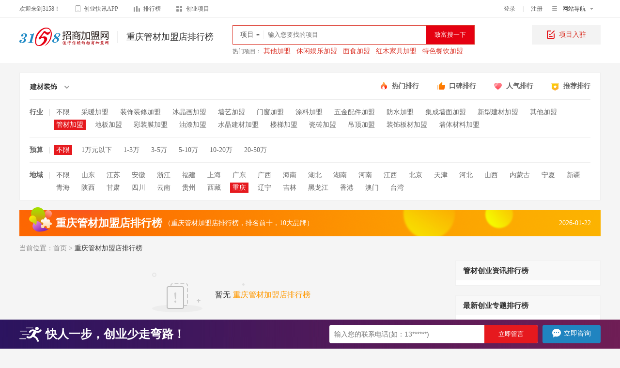

--- FILE ---
content_type: text/html; charset=utf-8
request_url: https://www.3158.cn/top/chongqing-guancai/
body_size: 10858
content:
<!DOCTYPE html>
<html lang="en">

<head>
    <title>重庆管材加盟店排行榜-排名前十-10大品牌-3158招商加盟网</title>
    <meta charset="UTF-8">
    <meta content="重庆管材加盟店排行榜，排名前十，10大品牌" name="keywords" />
    <meta content="找重庆管材加盟店排行榜，重庆管材10大品牌就在3158招商加盟网，这里有实时重庆管材加盟店排行榜、10大品牌、排名前十等榜单信息！了解实时的重庆管材排行榜信息，就上3158排行榜网站！" name="description" />
    <meta name="viewport" content="width=device-width, initial-scale=1.0">
    <meta http-equiv="X-UA-Compatible" content="ie=edge">
    <link rel="stylesheet" href="/top/web/static/css/base.css"/>
    <link rel="stylesheet" href="/top/web/static/css/index.css">
    <link rel="stylesheet" href="/top/web/static/css/list.css">
    <link rel="canonical" href="https://m.3158.cn/top/chongqing-guancai/">
    <script src="//msite.baidu.com/sdk/c.js?appid=1564528647747477"></script>
    <script src="https://www.3158.cn/static/js/uaredirect.js"></script>
    <script>uaredirect("https://m.3158.cn/top/chongqing-guancai/");</script>
</head>
<body style="background:#f5f5f5;">
<script>var c_Host = "3158.cn", c_Webid = "13", c_Page = "S_pctop", c_Itemid = 0, im_company_id = 'true', auto_pop_talk = true;</script>
<!-- 滚动悬浮 -->
<div class="filter-fix">
    <div class="warp">
                <div class="filter-selectBox fn-left">
    <div class="filter-sel fn-left">
        <p class="sel-txt">建材装饰<i class="arr"></i></p>
        <ul class="select-ul">
                            <li><a class="" href="//www.3158.cn/top/chongqing-canyin/">餐饮美食</a></li>
                                    <li><a class="" href="//www.3158.cn/top/chongqing-fuzhuang/">服装鞋包</a></li>
                                    <li><a class="" href="//www.3158.cn/top/chongqing-shenghuofuwu/">生活服务</a></li>
                                    <li><a class="" href="//www.3158.cn/top/chongqing-jiushuiyinliao/">酒水饮料</a></li>
                                    <li><a class="" href="//www.3158.cn/top/chongqing-meirongbaojian/">美容保养</a></li>
                                    <li><a class="" href="//www.3158.cn/top/chongqing-jiaoyuwangluo/">教育网络</a></li>
                                    <li><a class="on" href="//www.3158.cn/top/chongqing-jiancaizhuangshi/">建材装饰</a></li>
                                    <li><a class="" href="//www.3158.cn/top/chongqing-qichefuwu/">汽车服务</a></li>
                                    <li><a class="" href="//www.3158.cn/top/chongqing-huanbaojixie/">环保机械</a></li>
                                    <li><a class="" href="//www.3158.cn/top/chongqing-muyingyongpin/">母婴用品</a></li>
                                    <li><a class="" href="//www.3158.cn/top/chongqing-jiaju/">家居用品</a></li>
                                    <li><a class="" href="//www.3158.cn/top/chongqing-lipinshipin/">礼品饰品</a></li>
                        </ul>
    </div>
    <div class="filter-sel fn-left">
        <p class="sel-txt">管材加盟<i class="arr"></i></p>
        <ul class="select-ul">
                    <li><a class="" href="//www.3158.cn/top/chongqing/">不限</a></li>
                                    <li><a class="" href="//www.3158.cn/top/chongqing-cainuan/">采暖加盟</a></li>
                                    <li><a class="" href="//www.3158.cn/top/chongqing-zhuangshizhuangxiu/">装饰装修加盟</a></li>
                                    <li><a class="" href="//www.3158.cn/top/chongqing-naizhipin/">冰晶画加盟</a></li>
                                    <li><a class="" href="//www.3158.cn/top/chongqing-qiangyi/">墙艺加盟</a></li>
                                    <li><a class="" href="//www.3158.cn/top/chongqing-menchuang/">门窗加盟</a></li>
                                    <li><a class="" href="//www.3158.cn/top/chongqing-zhongcaoyao/">涂料加盟</a></li>
                                    <li><a class="" href="//www.3158.cn/top/chongqing-wujinpeijian/">五金配件加盟</a></li>
                                    <li><a class="" href="//www.3158.cn/top/chongqing-fangshui/">防水加盟</a></li>
                                    <li><a class="" href="//www.3158.cn/top/chongqing-jichengqiangmian/">集成墙面加盟</a></li>
                                    <li><a class="" href="//www.3158.cn/top/chongqing-xinxingjiancai/">新型建材加盟</a></li>
                                    <li><a class="" href="//www.3158.cn/top/chongqing-qitajiancai/">其他加盟</a></li>
                                    <li><a class="on" href="//www.3158.cn/top/chongqing-guancai/">管材加盟</a></li>
                                    <li><a class="" href="//www.3158.cn/top/chongqing-diban/">地板加盟</a></li>
                                    <li><a class="" href="//www.3158.cn/top/chongqing-jianzhutiemo/">彩装膜加盟</a></li>
                                    <li><a class="" href="//www.3158.cn/top/chongqing-youqi/">油漆加盟</a></li>
                                    <li><a class="" href="//www.3158.cn/top/chongqing-shuijingjiancai/">水晶建材加盟</a></li>
                                    <li><a class="" href="//www.3158.cn/top/chongqing-louti/">楼梯加盟</a></li>
                                    <li><a class="" href="//www.3158.cn/top/chongqing-cizhuan/">瓷砖加盟</a></li>
                                    <li><a class="" href="//www.3158.cn/top/chongqing-diaodin/">吊顶加盟</a></li>
                                    <li><a class="" href="//www.3158.cn/top/chongqing-zhuangshibancai/">装饰板材加盟</a></li>
                                    <li><a class="" href="//www.3158.cn/top/chongqing-qiangticailiao/">墙体材料加盟</a></li>
                        </ul>
    </div>

    <div class="ys-sel fn-left">
        <span class="label">预算：</span>
        <div class="filter-sel fn-left">
            <p class="sel-txt">不限<i class="arr"></i></p>
            <ul class="select-ul">
                            <li><a class="on" href="//www.3158.cn/top/chongqing-guancai/">不限</a></li>
                                                    <li><a class="" href="//www.3158.cn/top/chongqing-guancai-1/">1万元以下</a></li>
                                                    <li><a class="" href="//www.3158.cn/top/chongqing-guancai-13/">1-3万</a></li>
                                                    <li><a class="" href="//www.3158.cn/top/chongqing-guancai-35/">3-5万</a></li>
                                                    <li><a class="" href="//www.3158.cn/top/chongqing-guancai-510/">5-10万</a></li>
                                                    <li><a class="" href="//www.3158.cn/top/chongqing-guancai-1020/">10-20万</a></li>
                                                    <li><a class="" href="//www.3158.cn/top/chongqing-guancai-2050/">20-50万</a></li>
                                    </ul>
        </div>
    </div>
    <div class="area-sel fn-left">
        <span class="label">地域：</span>
        <div class="filter-sel fn-left">
            <p class="sel-txt">重庆<i class="arr"></i></p>
            <ul class="select-ul">
                            <li><a class="" href="//www.3158.cn/top/guancai/">不限</a></li>
                                                    <li><a class="" href="//www.3158.cn/top/shandong-guancai/">山东</a></li>
                                                    <li><a class="" href="//www.3158.cn/top/jiangsu-guancai/">江苏</a></li>
                                                    <li><a class="" href="//www.3158.cn/top/anhui-guancai/">安徽</a></li>
                                                    <li><a class="" href="//www.3158.cn/top/zhejiang-guancai/">浙江</a></li>
                                                    <li><a class="" href="//www.3158.cn/top/fujian-guancai/">福建</a></li>
                                                    <li><a class="" href="//www.3158.cn/top/shanghai-guancai/">上海</a></li>
                                                    <li><a class="" href="//www.3158.cn/top/guangdong-guancai/">广东</a></li>
                                                    <li><a class="" href="//www.3158.cn/top/guangxi-guancai/">广西</a></li>
                                                    <li><a class="" href="//www.3158.cn/top/hainan-guancai/">海南</a></li>
                                                    <li><a class="" href="//www.3158.cn/top/hubei-guancai/">湖北</a></li>
                                                    <li><a class="" href="//www.3158.cn/top/hunan-guancai/">湖南</a></li>
                                                    <li><a class="" href="//www.3158.cn/top/henan-guancai/">河南</a></li>
                                                    <li><a class="" href="//www.3158.cn/top/jiangxi-guancai/">江西</a></li>
                                                    <li><a class="" href="//www.3158.cn/top/beijing-guancai/">北京</a></li>
                                                    <li><a class="" href="//www.3158.cn/top/tianjin-guancai/">天津</a></li>
                                                    <li><a class="" href="//www.3158.cn/top/hebei-guancai/">河北</a></li>
                                                    <li><a class="" href="//www.3158.cn/top/shanxi-guancai/">山西</a></li>
                                                    <li><a class="" href="//www.3158.cn/top/neimenggu-guancai/">内蒙古</a></li>
                                                    <li><a class="" href="//www.3158.cn/top/ningxia-guancai/">宁夏</a></li>
                                                    <li><a class="" href="//www.3158.cn/top/xinjiang-guancai/">新疆</a></li>
                                                    <li><a class="" href="//www.3158.cn/top/qinghai-guancai/">青海</a></li>
                                                    <li><a class="" href="//www.3158.cn/top/shanxi1-guancai/">陕西</a></li>
                                                    <li><a class="" href="//www.3158.cn/top/gansu-guancai/">甘肃</a></li>
                                                    <li><a class="" href="//www.3158.cn/top/sichuan-guancai/">四川</a></li>
                                                    <li><a class="" href="//www.3158.cn/top/yunnan-guancai/">云南</a></li>
                                                    <li><a class="" href="//www.3158.cn/top/guizhou-guancai/">贵州</a></li>
                                                    <li><a class="" href="//www.3158.cn/top/xizang-guancai/">西藏</a></li>
                                                    <li><a class="on" href="//www.3158.cn/top/chongqing-guancai/">重庆</a></li>
                                                    <li><a class="" href="//www.3158.cn/top/liaoning-guancai/">辽宁</a></li>
                                                    <li><a class="" href="//www.3158.cn/top/jilin-guancai/">吉林</a></li>
                                                    <li><a class="" href="//www.3158.cn/top/heilongjiang-guancai/">黑龙江</a></li>
                                                    <li><a class="" href="//www.3158.cn/top/xianggang-guancai/">香港</a></li>
                                                    <li><a class="" href="//www.3158.cn/top/aomen-guancai/">澳门</a></li>
                                                    <li><a class="" href="//www.3158.cn/top/taiwan-guancai/">台湾</a></li>
                                    </ul>
        </div>
    </div>
</div>                <div class="other-entrance fn-right">
            <a class="icon4" href="//www.3158.cn/top/remen/" target="_blank">热门排行</a>
            <a class="icon1" href="//www.3158.cn/top/koubei/" target="_blank">口碑排行</a>
            <a class="icon2" href="//www.3158.cn/top/renqi/" target="_blank">人气排行</a>
            <a class="icon3" href="//www.3158.cn/top/tuijian/" target="_blank">推荐排行</a>
        </div>
    </div>
</div>

<script>var c_Host = "3158.cn",c_Webid = "1",c_Page = "S_top";</script>
<div class="topbar">
    <div class="warp clearfix">
        <div class="topbar-l">
            <span class="wel">欢迎来到3158！</span>
            <a href="https://mobile.3158.cn/chuangyebao/" target="_blank" data-tag="topbar-cyb"
               class="cyb"><i></i>创业快讯APP</a>
            <a href="https://www.3158.cn/top.html" target="_blank" class="level"><i></i>排行榜</a>
            <a href="https://www.3158.cn/xiangmu/" target="_blank" class="find-pro"><i></i>创业项目</a>
        </div>
        <div class="topbar-r">
            <a href="https://home.3158.cn/login/index?source=https://www.3158.cn/xiangmu/" target="_blank" class="dl"
               id="user_home_login">登录</a>
            <span class="line login_sign_line">|</span>
            <a href="https://id.3158.cn/v1/signup/?return_url=https://www.3158.cn/xiangmu/" target="_blank" class="zc"
               id="user_home_sign">注册</a>
            <div class="topbar-guide logged user_info_box_top" style="display: none;">
                <dl class="guide-nav">
                    <dt class="guid_name"><span class="user-name user_name_top">明天去哪儿</span><em class="arrow"></em></dt>
                    <dd class="guid_name_panel guid_name_user">
                        <a href="https://home.3158.cn/member" target="_blank" title="会员中心">会员中心</a>
                        <a href="//home.3158.cn/login/loginout" title="退出登录">退出登录</a>
                    </dd>
                </dl>
            </div>
            <div class="topbar-guide">
                <dl class="guide-nav">
                    <dt class="guid_name"><em class="icon1"></em> 网站导航 <em class="arrow"></em></dt>
                    <dd class="guid_name_panel">
                        <div class="guide guide-left">
                            <div class="clearfix">
                                <dl class="fl">
                                    <dt class="t-purple">客户端下载</dt>
                                    <dd><a target="_blank" data-tag="topbar-cyb" href="//mobile.3158.cn/chuangyebao/"
                                           title="创业快讯">创业快讯</a></dd>
                                </dl>
                                <dl class="fl">
                                    <dt class="t-tea">创业资讯</dt>
                                    <dd><a target="_blank" href="//zixun.3158.cn/" title="创业资讯">创业资讯</a></dd>
                                    <dd><a target="_blank" href="//www.3158.cn/news/" title="致富资讯">致富资讯</a></dd>
                                </dl>
                            </div>
                            <dl>
                                <dt class="t-pink">创业交流</dt>
                                <dd><a target="_blank" href="//wenda.3158.cn/" title="创业问答">创业问答</a></dd>
                                <dd><a target="_blank" href="//wenda.3158.cn/zixun/" title="创业学院">创业学院</a></dd>
                                <dd><a target="_blank" href="//wenda.3158.cn/circle/list-tid-21.html"
                                       title="创业圈">创业圈</a></dd>
                                <dd><a target="_blank" href="//wenda.3158.cn/expert/" title="创业邦">创业邦</a></dd>
                            </dl>
                            <dl>
                                <dt class="t-mud">行业频道</dt>
                                <dd><a target="_blank" href="//canyin.3158.cn/" title="餐饮">餐饮</a></dd>
                                <dd><a target="_blank" href="//fuzhuang.3158.cn/" title="服装">服装</a></dd>
                                <dd><a target="_blank" href="//jiaju.3158.cn/" title="家居">家居</a></dd>
                                <dd><a target="_blank" href="//shipin.3158.cn/" title="饰品">饰品</a></dd>
                                <dd><a target="_blank" href="//baby.3158.cn/" title="母婴">母婴</a></dd>
                                <dd><a target="_blank" href="//meirong.3158.cn/" title="美容">美容</a></dd>
                                <dd><a target="_blank" href="//jiaoyu.3158.cn/" title="教育">教育</a></dd>
                                <dd><a target="_blank" href="//mingjiu.3158.cn/" title="名酒">名酒</a></dd>
                                <dd><a target="_blank" href="//jiafang.3158.cn/" title="家纺">家纺</a></dd>
                                <dd><a target="_blank" href="//hongmu.3158.cn/" title="红木">红木</a></dd>
                                <dd><a target="_blank" href="//qiche.3158.cn/" title="汽车">汽车</a></dd>
                                <dd><a target="_blank" href="//huanbao.3158.cn/" title="环保">环保</a></dd>
                                <dd><a target="_blank" href="//chaye.3158.cn/" title="茶叶">茶叶</a></dd>
                            </dl>
                        </div>
                        <div class="guide guide-mid">
                            <dl>
                                <dt class="t-blue">更多精彩</dt>
                                <dd><a target="_blank" href="//qiye.3158.cn/" title="企业招商">企业招商</a></dd>
                                <dd><a target="_blank" href="//xiangmu.3158.cn/" title="品牌专区">品牌专区</a></dd>
                                <dd><a target="_blank" href="//sjt.3158.cn/" title="畅谈通推广">畅谈通推广</a></dd>
                                <dd><a target="_blank" href="//dm.3158.cn/" title="财富杂志">财富杂志</a></dd>
                                <dd><a target="_blank" href="//shop.3158.com/" title="3158商城">3158商城</a></dd>
                                <dd><a target="_blank" href="//help.3158.cn/" title="帮助中心">帮助中心</a></dd>
                                <dd><a target="_blank" href="//www.3158.cn/sitemap/" title="网站地图">网站地图</a></dd>
                                <dd><a target="_blank" href="//www.3158.cn/top.html" title="项目排行榜">项目排行榜</a></dd>
                            </dl>
                            <dl>
                                <dt class="t-green">地方分站</dt>
                                <dd><a target="_blank" href="//guangzhou.3158.cn/" title="广州">广州</a></dd>
                                <dd><a target="_blank" href="//hunan.3158.cn/" title="湖南">湖南</a></dd>
                                <dd><a target="_blank" href="//anhui.3158.cn/" title="安徽">安徽</a></dd>
                                <dd><a target="_blank" href="//sd.3158.cn/" title="山东">山东</a></dd>
                                <dd><a target="_blank" href="//sichuan.3158.cn/" title="四川">四川</a></dd>
                                <dd><a target="_blank" href="//cq.3158.cn/" title="重庆">重庆</a></dd>
                                <dd><a target="_blank" href="//jiangsu.3158.cn/" title="江苏">江苏</a></dd>
                                <dd><a target="_blank" href="//henan.3158.cn/" title="河南">河南</a></dd>
                                <dd><a target="_blank" href="//hubei.3158.cn/" title="湖北">湖北</a></dd>
                                <dd><a target="_blank" href="//beijing.3158.cn/" title="北京">北京</a></dd>
                                <dd><a target="_blank" href="//shanghai.3158.cn/" title="上海">上海</a></dd>
                                <dd><a target="_blank" href="//zhejiang.3158.cn/" title="浙江">浙江</a></dd>
                                <dd><a target="_blank" href="//fujian.3158.cn/" title="福建">福建</a></dd>
                                <dd><a target="_blank" href="//liaoning.3158.cn/" title="辽宁">辽宁</a></dd>
                                <dd><a target="_blank" href="//hebei.3158.cn/" title="河北">河北</a></dd>
                                <dd><a target="_blank" href="//tianjin.3158.cn/" title="天津">天津</a></dd>
                                <dd><a target="_blank" href="//jin.3158.cn/" title="山西">山西</a></dd>
                                <dd><a target="_blank" href="//jiangxi.3158.cn/" title="江西">江西</a></dd>
                                <dd><a target="_blank" href="//shanxi.3158.cn/" title="陕西">陕西</a></dd>
                                <dd><a target="_blank" href="//yunnan.3158.cn/" title="云南">云南</a></dd>
                                <dd><a target="_blank" href="//hlj.3158.cn/" title="黑龙江">黑龙江</a></dd>
                                <dd><a target="_blank" href="//guizhou.3158.cn/" title="贵州">贵州</a></dd>
                            </dl>
                        </div>
                    </dd>
                </dl>
            </div>
        </div>
    </div>
</div>
<!--顶部搜素框-->
<div class="header-box">
    <div class="warp clearfix">
        <div class="logo">
                                        <h1><a href="https://www.3158.cn"><img src="/top/web/static/img/logo.png"></a><span>重庆管材加盟店排行榜</span></h1>
                                    </div>
        <!--s-search-box-->
        <div class="top-bar-search">
            <!--search-->
            <div class="search searchbox">
                <div class="search-select index-search">
                    <div class="search-trigger">
                        <span>项目</span>
                        <dl style="display: none;">
                            <dd s-type="project" class="">项目</dd>
                            <dd s-type="article" class="searchOn">资讯</dd>
                            <dd s-type="question">问答</dd>
                            <dd s-type="zhanhui">展会</dd>
                            <dd s-type="company">公司</dd>
                        </dl>
                    </div>
                </div>
                <form action="https://s.3158.cn/main/project.html" method="get" target="_blank">
                    <input type="text" name="kw" id="kw" class="search-On" placeholder="输入您要找的项目" autocomplete="off" def="输入您要找的项目">
                    <input type="submit" value="致富搜一下" class="btn-search">
                </form>
                    <div class="con-tab-menu" id="tab-menu" style="display:none;">
        <nav id="nav" class="tab-menu-nav">
            <a class="on">人气关键词</a>
            <a>推荐关键词</a>
            <a>近期关键词</a>
        </nav>
        <div id="contentBox" class="con-contentBox">
            <div class="box active">
                <ol>
                    <li><span class="color">1</span><span class="thisHotword" hotwordId="7">特色餐饮</span><span class="number">1530787<span class="num-color">次</span></span></li><li><span class="color">2</span><span class="thisHotword" hotwordId="2">鸡排</span><span class="number">1518677<span class="num-color">次</span></span></li><li><span class="color">3</span><span class="thisHotword" hotwordId="11">干洗</span><span class="number">1013688<span class="num-color">次</span></span></li><li><span>4</span><span class="thisHotword" hotwordId="4">牛排杯</span><span class="number">1002250<span class="num-color">次</span></span></li><li><span>5</span><span class="thisHotword" hotwordId="8">便利店</span><span class="number">733236<span class="num-color">次</span></span></li><li><span>6</span><span class="thisHotword" hotwordId="3">少儿教育</span><span class="number">696499<span class="num-color">次</span></span></li><li><span>7</span><span class="thisHotword" hotwordId="1">麻辣烫</span><span class="number">653341<span class="num-color">次</span></span></li><li><span>8</span><span class="thisHotword" hotwordId="10">熟食</span><span class="number">535021<span class="num-color">次</span></span></li><li><span>9</span><span class="thisHotword" hotwordId="9">化妆品</span><span class="number">512308<span class="num-color">次</span></span></li><li><span>10</span><span class="thisHotword" hotwordId="6">学习辅导</span><span class="number">417509<span class="num-color">次</span></span></li>
                </ol>
            </div>
            <div class="box">
                <ol>
                    <li><span class="color">1</span><span class="thisHotword" hotwordId=0>掌门人</span></li><li><span class="color">2</span><span class="thisHotword" hotwordId=0>洁希亚国际洗衣</span></li><li><span class="color">3</span><span class="thisHotword" hotwordId=0>依贝情智能小保姆</span></li><li><span>4</span><span class="thisHotword" hotwordId=0>皇家品鉴冰煮火锅</span></li><li><span>5</span><span class="thisHotword" hotwordId=0>娇橱女装</span></li><li><span>6</span><span class="thisHotword" hotwordId=0>由马探案</span></li><li><span>7</span><span class="thisHotword" hotwordId=0>鸣仁装饰汇</span></li><li><span>8</span><span class="thisHotword" hotwordId=0>牛职工作网</span></li><li><span>9</span><span class="thisHotword" hotwordId=0>瞳话日记</span></li><li><span>10</span><span class="thisHotword" hotwordId=0>芭乐兔童装</span></li>
                </ol>
            </div>
            <div class="box">
                <ol class="userSearchWord">
                    <!--<li><span class="color">1</span>火锅</li>-->
                </ol>
            </div>
        </div>
        <div class="close"><a href="javascript:;" class="closeHotBox">关闭</a></div>
    </div>            </div>
            <!--search-hot-->
            <div class="search-hot">
                <span>热门项目：</span>
                <a target="_blank" title="其他加盟" href="http://s.3158.cn/main/project.html?kw=其他">其他加盟</a><a target="_blank" title="休闲娱乐加盟" href="http://s.3158.cn/main/project.html?kw=休闲娱乐">休闲娱乐加盟</a><a target="_blank" title="面食加盟" href="http://s.3158.cn/main/project.html?kw=面食">面食加盟</a><a target="_blank" title="红木家具加盟" href="http://s.3158.cn/main/project.html?kw=红木家具">红木家具加盟</a><a target="_blank" title="特色餐饮加盟" href="http://s.3158.cn/main/project.html?kw=特色餐饮">特色餐饮加盟</a>            </div>
        </div>
        <!--e-search-box-->
        <!--s-项目入驻-->
        <div class="pro-in">
            <a href="https://about.3158.cn/rzxmk/" target="_blank"><i></i>项目入驻</a>
        </div>
        <!--e-项目入驻-->
    </div>
</div>
<div class="warp">
    <!-- 筛选 -->
        <div class="filter-wrap mt20">
    <div class="filter-tit">
        <div class="filter-sel fn-left">
            <p class="sel-txt">建材装饰<i class="arr"></i></p>
            <ul class="select-ul">
                                    <li><a class="" href="//www.3158.cn/top/chongqing-canyin/">餐饮美食</a></li>
                                                <li><a class="" href="//www.3158.cn/top/chongqing-fuzhuang/">服装鞋包</a></li>
                                                <li><a class="" href="//www.3158.cn/top/chongqing-shenghuofuwu/">生活服务</a></li>
                                                <li><a class="" href="//www.3158.cn/top/chongqing-jiushuiyinliao/">酒水饮料</a></li>
                                                <li><a class="" href="//www.3158.cn/top/chongqing-meirongbaojian/">美容保养</a></li>
                                                <li><a class="" href="//www.3158.cn/top/chongqing-jiaoyuwangluo/">教育网络</a></li>
                                                <li><a class="on" href="//www.3158.cn/top/chongqing-jiancaizhuangshi/">建材装饰</a></li>
                                                <li><a class="" href="//www.3158.cn/top/chongqing-qichefuwu/">汽车服务</a></li>
                                                <li><a class="" href="//www.3158.cn/top/chongqing-huanbaojixie/">环保机械</a></li>
                                                <li><a class="" href="//www.3158.cn/top/chongqing-muyingyongpin/">母婴用品</a></li>
                                                <li><a class="" href="//www.3158.cn/top/chongqing-jiaju/">家居用品</a></li>
                                                <li><a class="" href="//www.3158.cn/top/chongqing-lipinshipin/">礼品饰品</a></li>
                                    </ul>
        </div>
        <div class="other-entrance fn-right">
            <a class="icon4" href="//www.3158.cn/top/remen/" target="_blank">热门排行</a>
            <a class="icon1" href="//www.3158.cn/top/koubei/" target="_blank">口碑排行</a>
            <a class="icon2" href="//www.3158.cn/top/renqi/" target="_blank">人气排行</a>
            <a class="icon3" href="//www.3158.cn/top/tuijian/" target="_blank">推荐排行</a>
        </div>
    </div>
    <div class="filter-item">
        <dl>
            <dt>行业</dt>
            <dd>
                        <a class="" href="//www.3158.cn/top/chongqing/">不限</a>
                                                <a class="" href="//www.3158.cn/top/chongqing-cainuan/">采暖加盟</a>
                                                <a class="" href="//www.3158.cn/top/chongqing-zhuangshizhuangxiu/">装饰装修加盟</a>
                                                <a class="" href="//www.3158.cn/top/chongqing-naizhipin/">冰晶画加盟</a>
                                                <a class="" href="//www.3158.cn/top/chongqing-qiangyi/">墙艺加盟</a>
                                                <a class="" href="//www.3158.cn/top/chongqing-menchuang/">门窗加盟</a>
                                                <a class="" href="//www.3158.cn/top/chongqing-zhongcaoyao/">涂料加盟</a>
                                                <a class="" href="//www.3158.cn/top/chongqing-wujinpeijian/">五金配件加盟</a>
                                                <a class="" href="//www.3158.cn/top/chongqing-fangshui/">防水加盟</a>
                                                <a class="" href="//www.3158.cn/top/chongqing-jichengqiangmian/">集成墙面加盟</a>
                                                <a class="" href="//www.3158.cn/top/chongqing-xinxingjiancai/">新型建材加盟</a>
                                                <a class="" href="//www.3158.cn/top/chongqing-qitajiancai/">其他加盟</a>
                                                <a class="on" href="//www.3158.cn/top/chongqing-guancai/">管材加盟</a>
                                                <a class="" href="//www.3158.cn/top/chongqing-diban/">地板加盟</a>
                                                <a class="" href="//www.3158.cn/top/chongqing-jianzhutiemo/">彩装膜加盟</a>
                                                <a class="" href="//www.3158.cn/top/chongqing-youqi/">油漆加盟</a>
                                                <a class="" href="//www.3158.cn/top/chongqing-shuijingjiancai/">水晶建材加盟</a>
                                                <a class="" href="//www.3158.cn/top/chongqing-louti/">楼梯加盟</a>
                                                <a class="" href="//www.3158.cn/top/chongqing-cizhuan/">瓷砖加盟</a>
                                                <a class="" href="//www.3158.cn/top/chongqing-diaodin/">吊顶加盟</a>
                                                <a class="" href="//www.3158.cn/top/chongqing-zhuangshibancai/">装饰板材加盟</a>
                                                <a class="" href="//www.3158.cn/top/chongqing-qiangticailiao/">墙体材料加盟</a>
                                    </dd>
        </dl>
        <dl>
            <dt>预算</dt>
            <dd>
                        <a class="on" href="//www.3158.cn/top/chongqing-guancai/">不限</a>
                                                <a class="" href="//www.3158.cn/top/chongqing-guancai-1/">1万元以下</a>
                                                <a class="" href="//www.3158.cn/top/chongqing-guancai-13/">1-3万</a>
                                                <a class="" href="//www.3158.cn/top/chongqing-guancai-35/">3-5万</a>
                                                <a class="" href="//www.3158.cn/top/chongqing-guancai-510/">5-10万</a>
                                                <a class="" href="//www.3158.cn/top/chongqing-guancai-1020/">10-20万</a>
                                                <a class="" href="//www.3158.cn/top/chongqing-guancai-2050/">20-50万</a>
                                    </dd>
        </dl>
        <dl>
            <dt>地域</dt>
            <dd>
                        <a class="" href="//www.3158.cn/top/guancai/">不限</a>
                                                <a class="" href="//www.3158.cn/top/shandong-guancai/">山东</a>
                                                <a class="" href="//www.3158.cn/top/jiangsu-guancai/">江苏</a>
                                                <a class="" href="//www.3158.cn/top/anhui-guancai/">安徽</a>
                                                <a class="" href="//www.3158.cn/top/zhejiang-guancai/">浙江</a>
                                                <a class="" href="//www.3158.cn/top/fujian-guancai/">福建</a>
                                                <a class="" href="//www.3158.cn/top/shanghai-guancai/">上海</a>
                                                <a class="" href="//www.3158.cn/top/guangdong-guancai/">广东</a>
                                                <a class="" href="//www.3158.cn/top/guangxi-guancai/">广西</a>
                                                <a class="" href="//www.3158.cn/top/hainan-guancai/">海南</a>
                                                <a class="" href="//www.3158.cn/top/hubei-guancai/">湖北</a>
                                                <a class="" href="//www.3158.cn/top/hunan-guancai/">湖南</a>
                                                <a class="" href="//www.3158.cn/top/henan-guancai/">河南</a>
                                                <a class="" href="//www.3158.cn/top/jiangxi-guancai/">江西</a>
                                                <a class="" href="//www.3158.cn/top/beijing-guancai/">北京</a>
                                                <a class="" href="//www.3158.cn/top/tianjin-guancai/">天津</a>
                                                <a class="" href="//www.3158.cn/top/hebei-guancai/">河北</a>
                                                <a class="" href="//www.3158.cn/top/shanxi-guancai/">山西</a>
                                                <a class="" href="//www.3158.cn/top/neimenggu-guancai/">内蒙古</a>
                                                <a class="" href="//www.3158.cn/top/ningxia-guancai/">宁夏</a>
                                                <a class="" href="//www.3158.cn/top/xinjiang-guancai/">新疆</a>
                                                <a class="" href="//www.3158.cn/top/qinghai-guancai/">青海</a>
                                                <a class="" href="//www.3158.cn/top/shanxi1-guancai/">陕西</a>
                                                <a class="" href="//www.3158.cn/top/gansu-guancai/">甘肃</a>
                                                <a class="" href="//www.3158.cn/top/sichuan-guancai/">四川</a>
                                                <a class="" href="//www.3158.cn/top/yunnan-guancai/">云南</a>
                                                <a class="" href="//www.3158.cn/top/guizhou-guancai/">贵州</a>
                                                <a class="" href="//www.3158.cn/top/xizang-guancai/">西藏</a>
                                                <a class="on" href="//www.3158.cn/top/chongqing-guancai/">重庆</a>
                                                <a class="" href="//www.3158.cn/top/liaoning-guancai/">辽宁</a>
                                                <a class="" href="//www.3158.cn/top/jilin-guancai/">吉林</a>
                                                <a class="" href="//www.3158.cn/top/heilongjiang-guancai/">黑龙江</a>
                                                <a class="" href="//www.3158.cn/top/xianggang-guancai/">香港</a>
                                                <a class="" href="//www.3158.cn/top/aomen-guancai/">澳门</a>
                                                <a class="" href="//www.3158.cn/top/taiwan-guancai/">台湾</a>
                                    </dd>
        </dl>
    </div>
</div>        <div class="localtion">
                <h3><i class="local-iocn"></i><span>重庆管材加盟店</span>排行榜</h3>
                <p>（重庆管材加盟店排行榜，排名前十，10大品牌）</p>
        <p style="float: right; margin-right:20px;">2026-01-22</p>
    </div>
    <!-- 面包屑 -->
    <div class="crumbs">
        当前位置：<a href="//www.3158.cn/top/">首页</a> &gt;
                <span>重庆管材加盟店排行榜</span>
            </div>

    <div class="listmain clearfix">
        <div class="list-left fn-left">
            <ul class="listxm-ul">
                                <div class="nodata">
                    <p>暂无<span>重庆管材加盟店排行榜</span></p>
                </div>
                <div class="tj-tit">为您推荐其他<span>管材</span>：</div>
                                <li class="tabtit">
                    <div class="r-num">排名</div>
                    <div class="r-pic">项目图片</div>
                    <div class="r-name">项目名称</div>
                    <div class="r-money">投资预算</div>
                    <div class="r-store">加盟店</div>
                    <div class="r-area">地域</div>
                    <div class="r-industry">行业</div>
                    <div class="r-popularity">人气</div>
                </li>
                                                                                <li>
                    <a href="https://www.3158.cn/corpname/kaixiang/" target="_blank" title="凯翔管业">
                        <div class="r-num">
                            <i class="num1">1</i>
                        </div>
                        <div class="r-pic">
                            <div class="picBox"><img src="https://www.3158.cn/corpname/kaixiang/logo_120x90.jpg" alt="凯翔管业"></div>
                        </div>
                        <div class="r-name">
                            <h3><span class="txtover">凯翔管业</span></h3>
                            <p>凯翔管业依托韩国晓星、北欧化工PP-R原料、从德国柏林引进现代化生产技术，实施自检、互检、专检相结合的三检制度。凯翔管业所有产品均通过原料、在线、成品三重质量检测。凯翔管业先后获得中国家装管道十大品牌、消费者信得过产品、建筑节能十大品牌等荣誉称号。</p>
                        </div>
                        <div class="r-money">
                            <p class="money-range">￥面议</p>
                        </div>
                        <div class="r-store">
                            <p>
                                                                &lt;100家
                                                            </p>
                        </div>
                        <div class="r-area">
                            <p>安徽</p>
                        </div>
                        <div class="r-industry">
                            <p>管材</p>
                        </div>
                        <div class="r-popularity">
                                                        <i class="up"></i>
                                                    </div>
                        <div class="r-btn">
                            <button type="button">立即咨询</button>
                        </div>
                    </a>
                </li>
                            </ul>
                    </div>
        <div class="list-right fn-right">
            <div class="list-r-item mb20">
                <div class="tit">管材创业资讯排行榜</div>
                <ul class="news-ul">
                                    </ul>
            </div>
            <div class="list-r-item">
                <div class="tit">最新创业专题排行榜</div>
                <ul class="zts-ul">
                                                            <li>
                        <a href="https://www.3158.cn/zt/28369/" target="_blank" title="鼻炎馆十大品牌哪家好">
                            <div class="pics"><img src="https://www.3158.cn/corpname/ftybyg/710x320.jpg" alt="鼻炎馆十大品牌哪家好"></div>
                            <div class="txt">
                                <div class="clearfix">
                                    <h3 class="fn-left">鼻炎馆十大品牌哪家好</h3>
                                    <h4 class="fn-right">金额：<span>3-5万</span></h4>
                                </div>
                                <p>地区：<span>安徽</span>行业：<span>养生馆</span></p>
                            </div>
                        </a>
                    </li>
                                                                                <li>
                        <a href="https://www.3158.cn/zt/28368/" target="_blank" title="方老祖鼻炎馆能治根吗">
                            <div class="pics"><img src="https://www.3158.cn/corpname/ftybyg/710x320.jpg" alt="方老祖鼻炎馆能治根吗"></div>
                            <div class="txt">
                                <div class="clearfix">
                                    <h3 class="fn-left">方老祖鼻炎馆能治根吗</h3>
                                    <h4 class="fn-right">金额：<span>3-5万</span></h4>
                                </div>
                                <p>地区：<span>安徽</span>行业：<span>养生馆</span></p>
                            </div>
                        </a>
                    </li>
                                                                                <li>
                        <a href="https://www.3158.cn/zt/28367/" target="_blank" title="龚庭鼻炎馆治得好鼻炎吗">
                            <div class="pics"><img src="https://www.3158.cn/corpname/ftybyg/710x320.jpg" alt="龚庭鼻炎馆治得好鼻炎吗"></div>
                            <div class="txt">
                                <div class="clearfix">
                                    <h3 class="fn-left">龚庭鼻炎馆治得好鼻炎吗</h3>
                                    <h4 class="fn-right">金额：<span>3-5万</span></h4>
                                </div>
                                <p>地区：<span>安徽</span>行业：<span>养生馆</span></p>
                            </div>
                        </a>
                    </li>
                                                                                <li>
                        <a href="https://www.3158.cn/zt/28366/" target="_blank" title="权御堂鼻炎馆好不好">
                            <div class="pics"><img src="https://www.3158.cn/corpname/ftybyg/710x320.jpg" alt="权御堂鼻炎馆好不好"></div>
                            <div class="txt">
                                <div class="clearfix">
                                    <h3 class="fn-left">权御堂鼻炎馆好不好</h3>
                                    <h4 class="fn-right">金额：<span>3-5万</span></h4>
                                </div>
                                <p>地区：<span>安徽</span>行业：<span>养生馆</span></p>
                            </div>
                        </a>
                    </li>
                                                                                <li>
                        <a href="https://www.3158.cn/zt/28365/" target="_blank" title="炏炎鼻炎馆加盟怎么样">
                            <div class="pics"><img src="https://www.3158.cn/corpname/ftybyg/710x320.jpg" alt="炏炎鼻炎馆加盟怎么样"></div>
                            <div class="txt">
                                <div class="clearfix">
                                    <h3 class="fn-left">炏炎鼻炎馆加盟怎么样</h3>
                                    <h4 class="fn-right">金额：<span>3-5万</span></h4>
                                </div>
                                <p>地区：<span>安徽</span>行业：<span>养生馆</span></p>
                            </div>
                        </a>
                    </li>
                                                                                <li>
                        <a href="https://www.3158.cn/zt/28364/" target="_blank" title="鼻灵通鼻炎馆能治鼻炎吗">
                            <div class="pics"><img src="https://www.3158.cn/corpname/ftybyg/710x320.jpg" alt="鼻灵通鼻炎馆能治鼻炎吗"></div>
                            <div class="txt">
                                <div class="clearfix">
                                    <h3 class="fn-left">鼻灵通鼻炎馆能治鼻炎吗</h3>
                                    <h4 class="fn-right">金额：<span>3-5万</span></h4>
                                </div>
                                <p>地区：<span>安徽</span>行业：<span>养生馆</span></p>
                            </div>
                        </a>
                    </li>
                                                        </ul>
            </div>
                        <div class="list-r-item mb20">
                <div class="tit">创业交流</div>
                <ul class="news-ul">
                                        <li><a href="https://wenda.3158.cn/question/926233.html" target="_blank" title="投资一个管材店大概需要多少资金合适？">投资一个管材店大概需要多少资金合适？</a></li>
                                        <li><a href="https://wenda.3158.cn/question/915308.html" target="_blank" title="我想自己开一家管材店，不知道这方面现在行情如何？">我想自己开一家管材店，不知道这方面现在行情如何？</a></li>
                                        <li><a href="https://wenda.3158.cn/question/914039.html" target="_blank" title="我觉得管材生意不错，想开一家管材店需要多少资金？">我觉得管材生意不错，想开一家管材店需要多少资金？</a></li>
                                        <li><a href="https://wenda.3158.cn/question/913012.html" target="_blank" title="我想在小区附近开一个管材店，需要投资多少钱？">我想在小区附近开一个管材店，需要投资多少钱？</a></li>
                                        <li><a href="https://wenda.3158.cn/question/910879.html" target="_blank" title="我想开一个专门卖管材的店铺，在哪些地方开合适？">我想开一个专门卖管材的店铺，在哪些地方开合适？</a></li>
                                        <li><a href="https://wenda.3158.cn/question/908610.html" target="_blank" title="我在农村我想自己开一个管材专卖店，这个赚钱吗？">我在农村我想自己开一个管材专卖店，这个赚钱吗？</a></li>
                                        <li><a href="https://wenda.3158.cn/question/837543.html" target="_blank" title="管材生意好不好做？利润怎么样？">管材生意好不好做？利润怎么样？</a></li>
                                    </ul>
            </div>
                    </div>
    </div>

    <!-- 热门推荐 -->
    <div class="hot-recommend mt20">
        <div class="tit">管材加盟项目热门推荐</div>
        <ul class="youlike-ul clearfix">
                        <li>
                <a href="https://www.3158.cn/corpname/mingrenzsh/" title="鸣仁装饰汇" target="_blank" class="">
                    <div class="top"><img src="https://www.3158.cn/corpname/mingrenzsh/big.gif" alt="鸣仁装饰汇"></div>
                    <div class="bot">
                        <h5>鸣仁装饰汇</h5>
                        <p>投资：<b>￥3-5万</b></p>
                        <p class="txt">北京鸣仁装饰工程有限责任公司成立于2003年11月27日，是我国专业从事别墅、酒店、会所、商业空间和办公空间的室内设计、施工、配饰、售后服务为一体的装饰企业。经过近十多年的潜心经营，如今已发展成为国内知名的装饰企业，在别墅室内设计领域独领风骚，享有 “中国别墅装饰知名品牌”的美誉。</p>
                    </div>
                </a>
            </li>
                    </ul>
    </div>

    <!--导语-->
    <div class="introducer clearfix mt30">
        <b>导语</b>
        <p>3158招商加盟网排行榜为投资者提供实时重庆管材加盟店排行榜，重庆管材创业项目排名前十，重庆管材加盟店10大品牌，各地区重庆管材项目排行榜等榜单信息，为您加盟创业提供参考，3158招商加盟网，值得信赖！</p>
    </div>

    <!--推荐词-->
        <div class="wordlist mt30" style="margin-bottom: 30px;">
        <ul class="clearfix">
                        <li><a href="//www.3158.cn/top/nnjmdphb/" target="_blank">牛奶加盟店排行榜</a></li>
                        <li><a href="//www.3158.cn/top/mianpjmdphb/" target="_blank">面皮加盟店排行榜</a></li>
                        <li><a href="//www.3158.cn/top/liangcjmdphb/" target="_blank">凉菜加盟店排行榜</a></li>
                        <li><a href="//www.3158.cn/top/shiyjmdphb/" target="_blank">十元加盟店排行榜</a></li>
                        <li><a href="//www.3158.cn/top/zxjmdphb/" target="_blank">装修加盟店排行榜</a></li>
                        <li><a href="//www.3158.cn/top/wuyjmdphb/" target="_blank">5元加盟店排行榜</a></li>
                        <li><a href="//www.3158.cn/top/xcskjmdphb/" target="_blank">小吃烧烤加盟店排行榜</a></li>
                        <li><a href="//www.3158.cn/top/gssgljmdphb/" target="_blank">港式水果捞加盟店排行榜</a></li>
                        <li><a href="//www.3158.cn/top/dxjmdphb/" target="_blank">点心加盟店排行榜</a></li>
                        <li><a href="//www.3158.cn/top/shougjmdphb/" target="_blank">手工加盟店排行榜</a></li>
                        <li><a href="//www.3158.cn/top/syjmdphb/" target="_blank">沈阳加盟店排行榜</a></li>
                        <li><a href="//www.3158.cn/top/zzjmdphb/" target="_blank">郑州加盟店排行榜</a></li>
                        <li><a href="//www.3158.cn/top/xxjmphb/" target="_blank">陕西加盟店排行榜</a></li>
                        <li><a href="//www.3158.cn/top/xmnjmdphb/" target="_blank">西米捞加盟店排行榜</a></li>
                        <li><a href="//www.3158.cn/top/yuyjmdphb/" target="_blank">芋圆加盟店排行榜</a></li>
                    </ul>
    </div>
    </div>

<!--悬浮底部留言条-->
<div class="bottomFix">
    <div class="bottomBar" style="position: fixed;">
        <div class="wrap clearfix">
            <div class="tip-txt">
                <h3><i></i>快人一步，创业少走弯路！</h3>
            </div>
            <form id="fixed-guestbook" action="javascript: return false;" onsubmit="javascript: return false;" method="post">
            <div class="fixed-form">
<!--                    <div class="nameInp">-->
<!--                        <input type="text" name="username" id="username_fixed" placeholder="您的称呼">-->
<!--                    </div>-->
                    <div class="telInp">
                        <input type="hidden" name="username" id="username_fixed" value="匿名">
                        <input type="text" name="mobile" id="mobile_fixed" placeholder="输入您的联系电话(如：13******)">
                        <input type="hidden" name="gb_referer" id="gb_referer_fixed" value="">
                        <input id="contents_fixed" type="hidden" name="contents" value="我很感兴趣，请给我发些项目资料！">
                        <input id="r_fixed" type="hidden" name="r" value="3158">
                        <input id="userid_fixed" type="hidden" name="userid" value="12685">
                        <input id="itemid_fixed" type="hidden" name="itemid" value="10233">
                        <input id="s_itemid_fixed" type="hidden" name="s_itemid" value="10233">
                        <input id="itemname_fixed" type="hidden" name="itemname" value="香汁香思港台饮品">
                        <input id="typeid_fixed" type="hidden" name="typeid" value="35">
                        <input id="site_fixed" type="hidden" name="site" value="1">
                        <input id="referurl_fixed" type="hidden" name="referurl" value="">
                        <input id="adcode_fixed" type="hidden" name="adcode" value="">
                        <input id="zipcode_fixed" type="hidden" name="zipcode" value="">
                        <input id="phone_fixed" type="hidden" name="phone" value="">
                        <input id="newsid_fixed" type="hidden" value="" name="newsid">
                        <input id="aid_fixed" type="hidden" value="" name="aid">
                        <input type="hidden" name="sdomain" id="sdomain_fixed" value="">
                        <input id="domainid_fixed" type="hidden" value="13" name="domainid">
                        <input id="sem_fixed" type="hidden" value="0" name="sem">
                        <input id="subscribe_fixed" type="hidden" value="0" name="subscribe">
                        <button type="button" class="liuyan-confirm-fixed">立即留言</button>
                    </div>
                <a class="zx-btn fixe_liuyan_btn" href="javascript:;" id="web3jia5_my_button"><i></i><span>立即咨询</span></a>
            </div>
            </form>
        </div>
        <div class="btnUp">
            <span>收起</span><i></i>
        </div>
    </div>
</div>

<div class="ui-mask"></div>
<div class="ui-box">
    <p id="error_msg">手机号不能为空</p>
    <button class="btnok">确定</button>
</div>
<div class="backtop" title="返回顶部"><i></i></div>
<div class="bottom_box nonemt">
    <div class="bottom_cont warp">
        <div class="friendship clearfix">
            <div class="linkd">
                <span>友情链接：</span>
                                <a target="_blank" title="管材加盟" href="https://www.3158.cn/xiangmu/guancai/">管材加盟</a>
                                                <a class="moreLink" href="javascript:void(0);">更多+</a>
            </div>
        </div>
        <div class="bottom_cont_list">
            <ul>
                <li><a target="_blank" rel="nofollow" href="https://about.3158.cn/">关于我们</a></li>
                <li><a target="_blank" rel="nofollow" href="https://about.3158.cn/chanpin/">旗下业务</a></li>
                <li><a target="_blank" rel="nofollow" href="https://about.3158.cn/fuwu/">品牌优势</a></li>
                <li><a target="_blank" href="https://www.3158.cn/sitemap/">网站地图</a></li>
                <li><a target="_blank" rel="nofollow" href="https://about.3158.cn/chanpin/">服务介绍</a></li>
                <li><a target="_blank" href="https://www.3158.cn/xiangmu/sitemap/2026/">项目更新</a></li>
                <li><a target="_blank" rel="nofollow" href="https://about.3158.cn/jiaru/zhaopin/">诚聘英才</a></li>
                <li><a target="_blank" rel="nofollow" href="https://about.3158.cn/lianxi/falv.html">法律声明</a></li>
                <li><a target="_blank" rel="nofollow" href="https://about.3158.cn/lianxi/">联系我们</a></li>
                <li style="border-right: none;"><a target="_blank" href="https://about.3158.cn/lianxi/fankui.html">反馈建议</a></li>
            </ul>
        </div>
        <div class="bottom_cont_info">
            <div class="bottom_cont_info_where">
                <p>©2004 3158招商加盟网. All Rights Reserved.</p>
                <p>3158招商加盟网友情提示：<span>投资有风险，选择需谨慎</span></p>
            </div>
        </div>
    </div>
</div>
<!--公共底部 end-->
<script async src="https://a-api.3158.cn/js/t.min.js"></script>
<script type="text/javascript" src="https://c.3158.cn/js/_3jia5_analyser.1.0.js"></script>
<script type="text/javascript" src="//n.3158.cn/_3158_analyser.1.0.js"></script><script>UXCollector.start({"siteHome":"5ce353e039c71","server":"collect.3158.cn","collectors":{"commonCollector":{"server":"collect.3158.cn/base.gif"},"stayCollector":{"server":"collect.3158.cn/stay.gif"},"clickCollector":{"server":"collect.3158.cn/hot.gif"} } });</script>
<script src="https://www.3158.cn/static/js/search/0.1/content.js"></script>
<script src="/top/web/static/js/jquery-1.8.3.min.js"></script>
<script src="https://www.3158.cn/static/js/im/ctt.js"></script>
<script src="/top/web/static/js/public.js"></script>
<script type="application/ld+json">
    {
        "@context": "https://ziyuan.baidu.com/contexts/cambrian.jsonld",
        "@id": "https://www.3158.cn/top/chongqing-guancai/",
        "appid": "1564528647747477",
        "title": "重庆管材加盟店排行榜-排名前十-10大品牌",
        "images": ["https://www.3158.cn/corpname/kaixiang/kaixiang_191x143.jpg"],
        "description": "找重庆管材加盟店排行榜，重庆管材10大品牌就在3158招商加盟网，这里有实时重庆管材加盟店排行榜、10大品牌、排名前十等榜单信息！了解实时的重庆管材排行榜信息，就上3158排行榜网站！",
        "pubDate": "2019-05-17T20:00:01",
        "upDate": "2026-01-22T00:00:00"
    }
</script>
<script>
    
    //底部悬浮
    window.onscroll = function() {
        var height = $(window).scrollTop();
        var top = $('.filter-wrap').offset().top;
        var divheight = $('.filter-wrap').height()
        var divTop = top + divheight;
        if (height > divTop) {
            $('.filter-fix').show();
        } else {
            $('.filter-fix').hide();
        }
        var winH = $(window).height();
        var distance = $(document).scrollTop();
        var bottomFix = $(".bottomFix").offset().top;
        if(winH + distance - 60 > bottomFix) {
            $(".bottomBar").css("position","relative")
        }else{
            $(".bottomBar").css("position","fixed")
        }
    }
    
    //点击展开和收起悬浮底部
    $(".btnUp").click(function(){
        if ($(this).hasClass('on')) {
            $(this).removeClass('on').find('span').text('收起');
            $(this).parent().removeClass('btmdown');
        }else{
            $(this).addClass('on').find('span').text('展开');
            $(this).parent().addClass('btmdown');
        }
    });

    $('.btnok,.ui-mask').click(function(){
        $('.ui-mask,.ui-box').css('display','none');
    })

    // fixed 留言
    $('.liuyan-confirm-fixed').click(function(){
        e = $('#fixed-guestbook')[0];
        var remove_node = function (id) {
            try {
                if ("string" === typeof id) {
                    id = document.getElementById(id);
                }
                id.parentNode.removeChild(id);
            } catch (e) {
            }
        };
        var make_url = function (url, data) {
            return url + url_and_char(url) + http_build_query(data);
        };

        var url_and_char = function (url) {
            return (/\?/.test(url) ? "&" : "?");
        };
        var http_build_query = function (obj) {
            if ("object" !== typeof obj) {
                return "";
            }
            var arr = new Array();
            for (var key in obj) {
                if ("function" === typeof obj[key]) {
                    continue;
                }

                arr.push(key + "=" + urlencode(obj[key]));
            }

            return arr.join("&");
        };
        var urlencode = function (str) {
            return encodeURIComponent(str);
        };
        var a = {
            createNew: function () {
                var d = {
                    set: function (f, h, k, j, g, i) {
                        var l = f + "=" + encodeURIComponent(h);
                        if ("undefined" !== typeof k && 0 !== k) {
                            var e = new Date();
                            e.setTime(e.getTime() + k * 1000);
                            l += "; expires=" + e.toGMTString();
                        }
                        if ("undefined" !== typeof j) {
                            l += "; path=" + j;
                        }
                        if ("undefined" !== typeof g) {
                            l += "; domain=" + g;
                        }
                        if (true === i) {
                            l += "; Secure";
                        }
                        document.cookie = l;
                    }, get: function (f) {
                        f += "=";
                        var e = document.cookie.split(";");
                        for (var g = 0; g < e.length; g++) {
                            var h = e[g];
                            while (h.charAt(0) === " ") {
                                h = h.substring(1, h.length);
                            }
                            if (h.indexOf(f) === 0) {
                                return decodeURIComponent(h.substring(f.length, h.length));
                            }
                        }
                        return null;
                    }, del: function (e) {
                        this.set(e, "", -1, "/");
                    }
                };
                return d;
            }
        };
        var f = a.createNew();
        var u;
        var w = 0;
        u = e.r_fixed;
        if (u) {
            u.value = parseInt(Math.random() * (1000 - 0 + 1) + 0);
        }
        u = e.gb_referer_fixed;
        if (u) {
            u.value = document.referrer;
        }
        u = e.domainid_fixed;
        if (u) {
            u.value = typeof window.c_Webid === "string" || typeof window.c_Webid === "number" ? window.c_Webid : "";
        }
        u = e.sdomain_fixed;
        if (u) {
            u.value = document.domain;
        }
        u = e.siteid_fixed;
        if (u) {
            u.value = typeof window.c_Siteid === "string" || typeof window.c_Siteid === "number" ? window.c_Siteid : "";
        }
        u = e.userid_fixed;
        if (u) {
            u.value = typeof window.c_Uid === "string" || typeof window.c_Uid === "number" ? window.c_Uid : "";
        }
        u = e.itemid_fixed;
        if (u) {
            u.value = typeof window.c_Itemid === "string" || typeof window.c_Itemid === "number" ? window.c_Itemid : "";
        }
        u = e.s_itemid_fixed;
        if (u) {
            u.value = typeof window.c_Itemid === "string" || typeof window.c_Itemid === "number" ? window.c_Itemid : "";
        }
        u = e.itemname_fixed;
        if (u) {
            u.value = typeof window.c_ItemName === "string" ? window.c_ItemName : "";
        }
        u = e.typeid_fixed;
        if (u) {
            u.value = typeof window.c_Ntype === "string" || typeof window.c_Ntype === "number" ? window.c_Ntype : "";
        }
        u = e.newsid_fixed;
        if (u) {
            u.value = typeof window.c_Nid === "string" || typeof window.c_Nid === "number" ? window.c_Nid : "";
        }
        u = e.aid_fixed;
        if (u) {
            u.value = typeof window.c_Aid === "string" || typeof window.c_Aid === "number" ? window.c_Aid : "";
        }
        u = e.site_fixed;
        if (u) {
            var o = f.get("_J_SITE");
            if (o) {
                u.value = o;
            }
        }
        u = e.sem_fixed;
        if (u) {
            var v = f.get("_J_VID");
            if (v) {
                u.value = v;
            }
        }
        u = e.adcode_fixed;
        if (u) {
            var y = f.get("_J_NL");
            if (y) {
                u.value = y;
            }
        }
        u = e.referurl_fixed;
        if (u) {
            var x = f.get("_J_SOURCE");
            if (x) {
                u.value = x;
            }
        }

        var C = "";
        var A;
        var K;
        A = e.username_fixed;
        K = A ? A.value : "";
        if (K !== "") {
            if (!(/^([\u4E00-\u9FA5 ])*$/.test(K))) {
                C += "真实姓名必须全部为中文\n　　";
            }
        } else {
            C += "请输入您的姓名\n　　";
        }
        A = e.mobile_fixed;
        K = A ? A.value : "";
        if (K !== "") {
            if (!(/(^0?[1][\d]{10}$)|(^0[1-9][\d]{1,2}[- ]?[\d]{7,8}[-| ]?[\d]*$)/.test(K))) {
                C += "请正确填写您的电话或手机号码\n　　";
            }
        } else {
            C += "请填写您的电话或手机号码\n　　";
        }
        A = e.email_fixed;
        K = A ? d(A.value) : "";
        if (K !== "") {
            if (!(/^[a-zA-Z0-9_\-]{1,}@[a-zA-Z0-9_\-]{1,}\.[a-zA-Z0-9_\-.]{1,}$/.test(K))) {
                C += "请提供正确的邮箱地址\n　　";
            }
        }
        A = e.address_fixed;
        if (A) {
            A.value = d(A.value);
        }
        A = e.contents_fixed;
        K = A ? A.value : "";
        if (K === "") {
            // C += "\n　　留言内容不能为空";
        } else {
            A.value = K;
        }
        if (C.length > 0) {
            // alert("由于以下原因导致提交失败：\n" + C);
            var reg = new RegExp("\n　　","g");
            $('#error_msg').html(C.replace(reg, "<br/>"));
            $('.ui-mask,.ui-box').css('display','block');
        } else {
            w = 1;
            u = e.site;
            if (u) {
                var t = f.get("_J_SITE");
                if (t) {
                    u.value = t;
                }
            }
            u = e.sem;
            if (u) {
                var z = f.get("_J_VID");
                if (z) {
                    u.value = z;
                }
            }
            u = e.adcode;
            if (u) {
                var F = f.get("_J_NL");
                if (F) {
                    u.value = F;
                }
            }
            u = e.referurl;
            if (u) {
                var G = f.get("_J_SOURCE");
                if (G) {
                    u.value = G;
                }
            }

            // e.action = "https://zhaoshang.3158.cn/showcn/guestbook/addguest.do";
            // e.action = "https://zhaoshang.3158.cn/showcn/group/person.do";
            // e.method = "GET";
            // e.submit();

            var gb_data = {};
            for (var i = 0; i < e.length; ++i) {
                var obj = e[i];
                switch (obj.type) {
                    case "text":
                    case "hidden":
                    case "textarea":
                    case "tel":
                        gb_data[obj.name] = obj.value;
                        break;

                    case "radio":
                        if (obj.checked) {
                            gb_data[obj.name] = obj.value;
                        }
                        break;

                    default:
                        break;
                }
            }

            if (typeof window.GuestJsonp !== "function") {
                window.GuestJsonp = function (ret) {
                    if ("0" === ret.STATUS) {
                        console.log(ret);
                        window.location = 'https://www.3158.cn/gbok.shtml';
                    } else {
                        // alert(ret.MSG);
                        $('#error_msg').html(ret.MSG);
                        $('.ui-mask,.ui-box').css('display','block');
                    }
                };
            }

            remove_node('gb_s');
            var head = document.getElementsByTagName("head")[0];
            var new_script = document.createElement("script");
            new_script.id = 'gb_s';
            new_script.src = make_url(make_url('https://zhaoshang.3158.cn/showcn/group/person.do', gb_data), {r: Math.random()});
            head.appendChild(new_script);
        }
    });
</script>
</body>

</html>

--- FILE ---
content_type: text/css
request_url: https://www.3158.cn/top/web/static/css/index.css
body_size: 2983
content:
/*搜索框样式*/
#tab-menu2 .close{width:252px;}
.topbar-search{float:left;width:254px;margin:3px 20px 0 0;}
.topbar-search .search{height:28px;border:2px solid #db3428;}
.topbar-search .search-select{float:left;width:52px;line-height:28px;}
.topbar-search .search-trigger{position:relative;}
.topbar-search .search-trigger span{position:relative;display:block;padding-left:8px;width:40px;background:url(../img/search_trigger.png) right center no-repeat;color:#666;cursor:pointer;}
.topbar-search .search-trigger span:after{position:absolute;top:7px;right:-7px;height:12px;border-right:1px solid #eee;content:'';z-index:6;}
.topbar-search .search-trigger a:hover{text-decoration:none;}
.topbar-search .search-trigger dl{position:absolute;top:28px;left:0;left:-1px\9\0;display:none;width:54px;border-top:0;background-color:#fff;z-index:66;border:1px solid #eee\9\0;box-shadow:0 2px 5px 1px rgba(0,0,0,.1);}
.topbar-search .search-trigger dl dd{clear:both;display:block;height:24px;text-indent:16px;line-height:24px;cursor:pointer;}
.topbar-search .search-trigger dl dd.searchOn{background-color:#dcdcdc;}
.topbar-search .search form{float:left;width:198px;position:relative;}
.topbar-search .search-Off,.topbar-search .search-On{float:left;padding:0 10px;width:116px;height:28px;border:0;font-family:'å¾®è½¯é›…é»‘','Microsoft YaHei';line-height:28px;font-size:12px;color:#666;}
.topbar-search .search-On{color:#666;}
.topbar-search .search-Off{color:#444;}
.topbar-search .search-btn{float:left;width:78px;height:28px;border:0;background:#e50011;color:#fff;font-size:14px;font-family:'å¾®è½¯é›…é»‘','Microsoft YaHei';line-height:38px;}
.topbar-search .btn-search{position: absolute;top:0;right: 0;width: 78px;height: 28px;color: #fff;background-color: #db3428; border: 0;font-size:12px;border-left:1px solid #eee;}
.topbar-search-hover .search{border:2px solid #db3428;height:28px;}
.topbar-search-hover .search form{width:198px;}
.topbar-search-hover .search-Off, .topbar-search-hover .search-On{height:28px;}
.topbar-search-hover .btn-search{height:28px;background:#db3428;color:#fff;}
.topbar-search-hover .con-tab-menu{left:-2px;}
/*悬浮顶部*/
.topdiv{display: none; height: 70px; margin-bottom: 50px; background: #fff; box-shadow: 0 5px 5px rgba(0,0,0,0.05); position: fixed; top: 0; width: 100%; z-index: 15;}
.ranklink{ width: 692px; float: left; margin: -10px 0 0 40px;}
.ranklink li{font-size: 16px; padding: 20px; float: left; position: relative;}
.ranklink li .on{ color: #e6191e; font-weight: bold;}
.ranklink li a:hover{color: #e6191e;}
.ranklink li:before{height: 18px; border-left: solid 1px #e5e5e5; content: ""; position: absolute; left: 0; top:23px;}
.ranklink li:first-child:before{ border-left: 0;}
.ranklink li:last-child{ padding: 0;}
.ranklink li i{width: 10px; height: 6px; background: url(../img/icon/rank_icon_list.png) -4px -313px no-repeat; display: inline-block;margin-left: 8px;vertical-align: middle;margin-top: -3px;}
.ranklink li.slink p{padding: 20px;font-size: 16px;position: relative;z-index: 55;background-color: #fff;}
.morelink{display: none;opacity: 0; position: absolute; top: 54px;right:0; width: 530px; background: #fff; padding: 15px 10px 5px 10px;-moz-box-shadow:1px 0px 5px #dfdfdf; -webkit-box-shadow:1px 0px 5px #dfdfdf; box-shadow:1px 0px 5px #dfdfdf; z-index: 11;}
.morelink a{ font-size: 14px; width: 25%; text-align: center; float: left; margin-bottom: 10px;}
.slink:hover i{ background: url(../img/icon/rank_icon_list.png) -4px -387px no-repeat; }
.slink:hover p{color: #e6191e;-moz-box-shadow: -5px -5px 10px -5px #dfdfdf, 5px -5px 10px -5px #dfdfdf;-webkit-box-shadow: -5px -5px 10px -5px #dfdfdf, 5px -5px 10px -5px #dfdfdf;box-shadow: -5px -5px 10px -5px #dfdfdf, 5px -5px 10px -5px #dfdfdf;}
.slink:hover .morelink{ display: block;opacity: 1;}

/*人气排行榜*/
.rankDiv{}
.rankDiv .toptitle{ background: #f5f5f5; padding: 0 15px; height: 48px; line-height: 48px; border: solid 1px #eee;}
.rankDiv b{font-weight: bold; font-size: 18px;}
.rankDiv b em{ color: #e6191e;}
.linkmore{ float: right; color: #666;}
.ranktitle{ float: left;}
.hot { border-right: solid 1px #eee;}
.hot li{ width: 170px;height: 158px;float: left; border-left: solid 1px #eee; border-bottom: solid 1px #eee;}
.hot a{padding: 16px 16px 10px 16px; background: #fff; display: block;}
.hot .item{ position: relative;}
.hot .item .pics{width: 138px; height: 86px; border: solid 1px #f1f1f1;text-align: center;padding-top: 6px;box-sizing: border-box;background: #fff;}
.hot .item img{width: 110px;height: 70px;}
.hot .item .name{ font-weight: bold; line-height: 30px;}
.itembtm{ color: #999; font-size: 12px;}
.itembtm em{ color: #333;display: inline-block;vertical-align: text-bottom;max-width: 48px;overflow: hidden;white-space: nowrap;}
.look{ float: right; background: url(../img/icon/index_icon_btm.png) 0 4px no-repeat; padding-left: 18px;}
.hot a:hover{ background: #f9f9f9;}
.hot a:hover .pics{-webkit-box-shadow: 0 0 7px #999;-moz-box-shadow: 0 0 7px #999;-ms-box-shadow: 0 0 7px #999;box-shadow: 0 0 7px #999;}
.ranktitle{ margin: 13px 0 0 25px; height: 22px; line-height: 22px; width: 90px; border: solid 1px #e5e5e5; -webkit-border-radius: 5px;-moz-border-radius: 5px;border-radius: 5px;}
.ranktitle span{ width: 50%; float: left; background: #fff; color: #666; text-align: center; cursor: pointer;}
.ranktitle span.on{ background: #eee; color: #e6191e;}

/*口碑和专题排行榜列表*/
.w_590{ width: 590px;}
.wordMouth li{ float: left;}
.rankCont{ border: solid 1px #eee; border-top: 0;}
.wordMouth li a{ padding: 15.5px 20px 0 20px; display: block;}
.wordMouth li a:hover{ background: #f9f9f9;}
.wordMouth li a:hover img{-webkit-box-shadow: 0 0 7px #999;-moz-box-shadow: 0 0 7px #999;-ms-box-shadow: 0 0 7px #999;box-shadow: 0 0 7px #999;}
.wordMouth li a .btnzx:hover{ border-color: #e6191e; color: #e6191e;}
.wordMouth .li_w{ position: relative; border-bottom: dashed 1px #eee; padding-bottom: 15.5px;}
.wordMouth li:last-child .li_w{ border-bottom: 0;}
.wordMouth .li_w img{ width: 151px; height: 113px; border: solid 1px #f1f1f1;}
.li_w .icon{ background: url(../img/icon/index_icon_btm.png) 0 -150px no-repeat; width: 26px; height: 26px; line-height: 20px; display: inline-block; position: absolute; top: 0; left: -5px; font-style: normal; font-weight: bold; font-size: 12px; color: #fff; text-align: center; }
.li_w .icon1{ background-position: 0 -30px;}
.li_w .icon2{ background-position: 0 -70px;}
.li_w .icon3{ background-position: 0 -110px;}
.info{ float: left; margin-left: 10px; width: 385px;}
.top .name{ font-weight: bold; width: 230px; float: left;}
.info .price{ float: right; color: #999;}
.info .price em{color: #ff5000;}
.info .remark{ color: #666; margin-top: 5px; height: 44px; line-height: 22px; overflow: hidden;}
.btm{ padding-top: 22px;}
.btm span{ color: #999; float: left; line-height: 22px;}
.btm span em{color: #333;}
.btm .btnzx{ float: right; color: #999; border:solid 1px #999; font-size: 12px; height: 22px; line-height: 20px; width: 70px; display: inline-block; text-align: center; -webkit-border-radius: 3px;-moz-border-radius: 3px;border-radius: 3px;}

/*专题*/
.special .li_w img{ width: 230px; height: 88px;}
.special .info{ width: 306px;}
.special .top .name{ width: 185px;}
.special .btm{ padding-top: 0;}
.special .btm span:first-child{ margin-right: 40px;}
.special .tj{ background: url(../img/icon/index_icon_btm.png) 0 -190px no-repeat; width: 34px; height: 19px; display: inline-block; position: absolute; top: 0; left: 13px;}
.special .li_w{ padding-bottom: 17.5px;}
.special li a{ padding: 17.5px 20px 0 20px;}

/*行业加盟排行榜*/
.txtlist{ padding: 20px 0;}
.txtlist li{ width: 158.5px; padding:7px 20px; float: left; border-left: dashed 1px #f1f1f1;}
.txtlist li a{ text-align: center; color: #666;}
.txtlist li a:hover{ color: #e6191e;}
.txtlist li:nth-child(1),.txtlist li:nth-child(7),.txtlist li:nth-child(13),.txtlist li:nth-child(19),.txtlist li:nth-child(25),.txtlist li:nth-child(31),.txtlist li:nth-child(37){ border-left: 0;}

/*导语*/
.introducer{ border: dashed 1px #ffbd7c; background: #fff6ed; padding: 20px 20px 20px 0;}
.introducer b{ font-size: 24px; line-height: 40px; font-weight: bold; color: #ff7f00; width: 104px; text-align: center; float: left; border-right: solid 1px #e5d6c7;}
.introducer p{ float: left; color: #666; width: 1040px; padding-left:25px; height: 40px; line-height: 21px; overflow: hidden;}

/*分类词*/
.wordlist{ border: solid 1px #eee; padding: 25px 25px 5px 0; background: #fff;}
.wordlist li{ float: left; width: 205px; margin-left: 28px; margin-bottom: 20px;}
.wordlist li a{ display: block; background: #f5f5f5; text-align: center; line-height: 36px; -webkit-border-radius: 18px;-moz-border-radius: 18px;border-radius: 18px;text-overflow: ellipsis;overflow: hidden;white-space: nowrap;padding: 0 10px;}
.wordlist li a:hover{ background: #e6191e; color: #fff;}

/*热门资讯*/
.hotzx li{ float: left; padding: 15px 20px 0 20px; width: 550px;}
.hotzx li .name{ font-weight: bold;}
.hotzx li .brief{ height: 44px; line-height: 22px; color: #666; overflow: hidden; margin: 5px 0 10px 0;}
.signImg img,.threeImg img{ width: 133px; height: 88px; border: solid 1px #f1f1f1;}
.threeImg img{ margin-right: 10px; float: left;}
.btmzx{ padding-top: 8px;}
.btmzx .jmd{ color: #0069be; float: left; margin-right: 40px;}
.btmzx span{ float: left; color: #999;}
.btmzx span em{ color: #333;}
.btmzx span:last-child{ float: right;}
.btmzx .jmd:hover{ color: #0059a8; text-decoration: underline;}
.contanir{ border-bottom: dashed 1px #eee; padding-bottom: 15px;}
.hotzx li:hover{ background: #f9f9f9;}
.hotzx li .jmd:hover{color: #0059a8; text-decoration: underline;}
.hotzx li:hover .name{ color:#e6191e;}
.hotzximg{ float: left;}
.rightinfo{ float: left; width: 395px; margin-left: 15px;}
.hotzx .signImg .brief{ margin: 5px 0 -3px 0;}
.hotzx .noneImg .brief{margin: 5px 0 0px 0;}
.hotzx li:last-child .contanir,.boutique li:last-child .contanir{ border-bottom: 0;}
.boutique li{ padding:15px 20px 0 20px;}
.boutique li .contanir{height: 77px;}
.leftlink{ width: 195px; border-right: solid 1px #eee; display: block; float: left;}
.leftlink .slogo{ width: 70px; height: 70px; float: left; border: solid 1px #f1f1f1; -webkit-border-radius: 50%;-moz-border-radius: 50%;border-radius: 50%;}
.rightmess{ float: left; margin-left: 10px;}
.rightmess p{ max-width: 80px; float: left; font-weight: bold; margin: 7px 0 12px 0;}
.btnkf{color: #999; border:solid 1px #999; height: 22px; font-size: 12px; line-height: 20px; width: 70px; display: inline-block; text-align: center; -webkit-border-radius: 3px;-moz-border-radius: 3px;border-radius: 3px;}
.masonry{ margin-top: 9px;margin-left: 6px;}

.rightlink{ float: left;width: 548px; position: relative;}
.rightlink .btnkf{ position: absolute; right: 0; top: 0;}
.rightlink p{ background: url(../img/icon/index_icon_btm.png) no-repeat; padding-left: 25px; }
.rightlink .question{background-position: 0 -230px; width: 430px;}
.rightlink .answer{background-position: 0 -270px; margin-top: 18px; color: #666; height: 40px; line-height: 20px; overflow: hidden;}
.rightlink:hover .btnkf,.leftlink:hover .btnkf{border: solid 1px #e6191e; color: #e6191e;}
.leftlink:hover .slogo{-webkit-box-shadow: 0 0 7px #999;-moz-box-shadow: 0 0 7px #999;-ms-box-shadow: 0 0 7px #999;box-shadow: 0 0 7px #999;}

.rankCont{position: relative;overflow: hidden;}
.lookmore-btn{padding: 0 20px;position: absolute;left: 0;right: 0;bottom: 0;padding-bottom: 15px;background-color: #fff;}
.lookmore-btn:before{content: "";height: 40px;position: absolute;top: -40px;left: 0;right: 0;
background: -webkit-linear-gradient(top, rgba(255,255,255,.4) , rgba(255,255,255,1)); /* Safari 5.1 - 6.0 */
background: -o-linear-gradient(bottom, rgba(255,255,255,.4) , rgba(255,255,255,1)); /* Opera 11.1 - 12.0 */
background: -moz-linear-gradient(bottom, rgba(255,255,255,.4) , rgba(255,255,255,1)); /* Firefox 3.6 - 15 */
background: linear-gradient(to bottom, rgba(255,255,255,.4) , rgba(255,255,255,1)); /* 标准的语法（必须放在最后） */}
.lookmore-btn a{width: 100%;display: block;height: 44px;line-height: 44px;border: 1px solid #0069be;color: #0069be;border-radius: 4px;text-align: center;}
.lookmore-btn a:hover{color: #0059a8;border-color: #0059a8;text-decoration: underline;}

--- FILE ---
content_type: text/css
request_url: https://www.3158.cn/top/web/static/css/list.css
body_size: 2547
content:
@charset "utf-8";
.mb20{margin-bottom: 20px;}

.filter-fix{display: none;height: 65px;border-bottom: 1px solid #e0e0e0;background-color: #fff;position: fixed;top: 0;left: 0;right: 0;z-index: 15;-webkit-box-shadow: 0 0 7px #ccc;-moz-box-shadow: 0 0 7px #ccc;-ms-box-shadow: 0 0 7px #ccc;box-shadow: 0 0 7px #ccc;}
.filter-fix .other-entrance{padding-top: 20px;padding-right: 15px;}
.filter-fix .filter-sel{margin-left: 0;margin-right: 10px;border: 1px solid #dcdee2;height: 32px;border-radius: 3px;width: auto; margin-top: 17px;}
.filter-fix .filter-sel .sel-txt{height: 30px;line-height: 30px;padding: 0 10px;}
.filter-fix .filter-sel .arr{margin-top: 9px;}
.filter-fix .filter-sel .select-ul{top: 30px;}
.filter-fix .filter-sel .select-ul a{padding-left: 10px;}
.filter-fix .filter-sel:hover{box-shadow: none;}
.filter-fix .filter-sel:hover .select-ul{box-shadow: none;}
.filter-selectBox{padding-left: 15px;}
.filter-fix .label{line-height: 32px;font-weight: bold;color: #666;float: left;margin-top: 17px;}
.filter-fix .ys-sel,.filter-fix .area-sel{margin-left: 30px;}
.filter-fix .ys-sel .sel-txt{color: #ff5000;}
.filter-fix .ys-sel .filter-sel,.filter-fix .area-sel .filter-sel{margin-right: 0;}
.ys-sel .filter-sel{width: 114px;}
.filter-selectBox > .filter-sel:nth-child(2){width:190px;}
.filter-wrap{background-color: #fff;border: 1px solid #eeeeee;padding: 0 20px;}
.filter-tit{height: 54px;line-height: 54px;}
.other-entrance{overflow: hidden;padding-top: 15px;}
.other-entrance a{margin-left: 36px;color: #666666;font-weight: bold;font-size: 14px;line-height: 24px;float: left;padding-left: 26px;background: url(../img/icon/rank_icon_list.png) no-repeat;}
.other-entrance a.icon1{background-position: 0 4px;}
.other-entrance a.icon2{background-position: 0 -46px;}
.other-entrance a.icon3{background-position: 0 -95px;}
.other-entrance a.icon4{background-position: 0 -427px;}
.other-entrance a:hover{color: #e6191e;}

.filter-sel{width: 118px;margin-top: 9px;margin-left: -20px;box-sizing: border-box;
    cursor: pointer;position: relative;border: 1px solid transparent;}
.filter-sel .arr{width: 12px;height: 12px;background: url(../img/icon/rank_icon_list.png) -3px -310px no-repeat;float: right;margin-top: 13px;margin-left: 14px;}
.filter-sel .sel-txt{font-weight: bold;height: 38px;line-height: 38px;padding-left: 20px;padding-right: 14px;background-color: #fff;position: relative;z-index: 11;}
.filter-sel .select-ul{display: none;border: 1px solid transparent;background-color: #fff;position: absolute;top: 38px;left: -1px;right: -1px;z-index: 10;box-sizing: border-box;max-height: 386px;overflow-y: auto;}
.filter-sel .select-ul a{display: block;height: 32px;line-height: 32px;padding-left: 20px;}
.filter-sel .select-ul a:hover,.filter-sel .select-ul a.on{background-color: #f8f8f8;color: #e6191e;}
.filter-sel:hover{border: 1px solid #eee;-webkit-box-shadow: 1px 0px 5px #dfdfdf;-moz-box-shadow: 1px 0px 5px #dfdfdf;-ms-box-shadow: 1px 0px 5px #dfdfdf;box-shadow: 1px 0px 5px #dfdfdf;}
.filter-sel:hover .arr{background-position: -3px -348px;}
.filter-sel:hover .select-ul{display: block;border: 1px solid #eee;border-top: none;-webkit-box-shadow: 1px 0px 5px #dfdfdf;;-moz-box-shadow: 1px 0px 5px #dfdfdf;-ms-box-shadow: 1px 0px 5px #dfdfdf;box-shadow: 1px 0px 5px #dfdfdf;}

.filter-item dl{border-top: 1px solid #eeeeee;padding: 15px 0 10px 0;overflow: hidden;}
.filter-item dl dt{width: 42px;line-height: 21px;float: left;font-size: 14px;font-weight: bold;color: #666666;position: relative;margin-bottom: 5px;}
.filter-item dl dt::after{content: "";width: 1px;height: 14px;background-color: #dddddd;position: absolute;top: 4px;right: 0;}
.filter-item dl dd{width: 1108px;float: right;}
.filter-item dl dd a{display: inline-block;padding: 0 5px;height: 21px;line-height: 21px;margin-right: 10px;font-size: 14px;color: #666666;margin-bottom: 5px;}
.filter-item dl dd a.on,.filter-item dl dd a:hover{background-color: #e6191e;color: #fff;}

.localtion{margin-bottom: 0;background: url(../img/title_bg.png) no-repeat;color: #ffffff;padding-left: 75px;height: 60px;line-height: 54px;padding-top: 6px;box-sizing: border-box;margin-top: 14px;}
.localtion h3{font-size: 22px;font-weight: bold;display: inline-block;vertical-align: top;}
.localtion p{display: inline-block;}
.localtion.cus-bg{background-position: 0 0;}
.localtion.hot-bg{background-position: 0 -110px;}
.localtion.sort-bg{background-position: 0 -219px;}
.localtion.kb-bg{background-position: 0 -329px;}
.localtion.rq-bg{background-position: 0 -438px;}
.localtion.tj-bg{background-position: 0 -548px;}
.localtion.area-bg{background-position: 0 -657px;}
.localtion.money-bg{background-position: 0 -767px;}

.list-left{width: 880px;}
.listxm-ul .tabtit{height: 42px;line-height: 42px;border: 1px solid #eee;background-color: #fff;margin-bottom: 10px;padding: 0;}
.listxm-ul .tabtit:hover{background-color: #fff;}
.listxm-ul li{overflow: hidden;background-color: #ffffff;border-bottom: 1px dashed #eee;color: #666666;font-weight: bold;padding: 18px 0;height: 90px;line-height: 90px;}
.listxm-ul li:last-child{border-bottom: none;}
.listxm-ul li .r-num{float: left;width: 70px;text-align: center;}
.listxm-ul li .r-num i{display: inline-block;vertical-align: middle;height: 30px;line-height: 30px;width: 26px;text-align: center;font-style: normal;font-weight:bold;color:#333; ;}
.listxm-ul li .r-num i.num1{background: url(../img/icon/rank_icon.png) 0 -363px no-repeat;color: #fff;line-height: 35px;font-weight: normal;}
.listxm-ul li .r-num i.num2{background: url(../img/icon/rank_icon.png) 0 -406px no-repeat;color: #fff;line-height: 35px;font-weight: normal;}
.listxm-ul li .r-num i.num3{background: url(../img/icon/rank_icon.png) 0 -449px no-repeat;color: #fff;line-height: 35px;font-weight: normal;}
.listxm-ul li .r-pic{float: left;width: 132px;}
.r-pic .picBox{width: 120px;height: 90px;border: 1px solid #f1f1f1;}
.r-pic .picBox img{width: 100%;height: 100%;}
.listxm-ul li .r-name{float: left;width: 174px;padding-right: 25px;box-sizing: border-box;}
.listxm-ul li .r-name h3{color: #333;font-weight: bold;line-height: 24px;}
.listxm-ul li .r-name h3 span{display: inline-block;max-width: 114px;vertical-align: middle;}
.listxm-ul li .r-name h3 .zs-icon{display: inline-block;width: 17px;height: 15px;background: url(../img/icon/zs_icon.png) center center no-repeat;vertical-align: middle;margin-left: 5px;}
.listxm-ul li .r-name p{color: #999999;line-height: 22px;font-size: 14px;height: 66px;overflow: hidden;text-overflow: ellipsis;display: -webkit-box;-webkit-line-clamp: 3;-webkit-box-orient: vertical;}
.listxm-ul li .r-money{float: left;width: 108px;}
.listxm-ul li .r-money .money-range{color: #ff5000;font-weight: bold;}
.listxm-ul li .r-store{float: left;width: 92px;}
.listxm-ul li .r-area{float: left;width: 74px;}
.listxm-ul li .r-industry{float: left;width: 74px;}
.listxm-ul li .r-popularity{float: left;width: 66px;}
.listxm-ul li .r-popularity i{display: inline-block;width: 20px;height: 20px;background: url(../img/icon/rank_icon_list.png) 0 -147px no-repeat;vertical-align: middle;}
.listxm-ul li .r-popularity .up{background-position: 0 -147px;}
.listxm-ul li .r-popularity .down{background-position: 0 -197px;}
.listxm-ul li .r-btn{float: left;width: 90px;}
.r-btn button{height: 24px;width: 72px;border: 1px solid #999999;color: #999;font-size: 12px;background-color: #fff;border-radius: 3px;}
.listxm-ul li p{color: #333;height: 90px;}
.listxm-ul li:hover{background-color: #f9f9f9;}
.listxm-ul li:hover .picBox{-webkit-box-shadow: 0 0 7px #999;-moz-box-shadow: 0 0 7px #999;-ms-box-shadow: 0 0 7px #999;box-shadow: 0 0 7px #999;}
.listxm-ul li:hover .r-name h3{color: #e6191e;}
.listxm-ul li .r-btn button:hover{border-color: #e6191e;color: #e6191e;}
/* page */
.nextPage{height:44px;text-align:center;margin:0 auto;padding:25px 0;}
.nextPage a{display:inline-block;width:38px;text-align:center;color:#333;font-size:14px;height:38px;line-height:38px;background:#fff;
    border:1px solid transparent;
    margin:0 10px;*zoom:1;*display:inline;vertical-align:middle;border-radius:3px;}
.nextPage a:hover,.nextPage a.on{border-color:#e6191e;color:#e6191e;}
.nextPage a i{display:block;width:8px;height:12px;margin:14px auto 0;background:url(../img/icon/nav_icon.png) left -80px no-repeat;}
.nextPage a.next i{background-position-y:-108px;}
.nextPage a.next:hover,.nextPage a.prev:hover,.nextPage a.more:hover{background:#fff;color:#333;}
.nextPage a.more{width:auto;padding:0 12px;font-size:16px;}
.nextPage a.more i{background-position-y:-54px;width:14px;height:16px;display:inline-block;vertical-align:middle;margin:0 0 0 5px;}

.list-right{width: 300px;}
.list-r-item{border: 1px solid #f1f1f1;background-color: #fff;}
.list-r-item .tit{height: 40px;line-height: 40px;padding-left:15px;background-color: #f8f8f8;font-size: 15px;font-weight: bold;}
.list-r-item .news-ul{padding: 5px 0;}
.list-r-item .news-ul li{height: 35px;line-height: 35px;padding: 0 16px;}
.list-r-item .news-ul li a{color: #666666;display: block;white-space: nowrap;overflow: hidden;text-overflow: ellipsis;}
.list-r-item .news-ul li a:hover{color: #e6191e;}
.list-r-item .news-ul li i{display: inline-block;vertical-align: middle;margin-top: -3px;margin-right: 10px;width: 14px;height: 14px;background: url(../img/icon/rank_icon.png) no-repeat;}
.list-r-item .news-ul li i.num1{background-position: -2px -286px;}
.list-r-item .news-ul li i.num2{background-position: -2px -311px;}
.list-r-item .news-ul li i.num3{background-position: -2px -335px;}
.list-r-item .news-ul li i.num4{background-position: -2px -87px;}
.list-r-item .news-ul li i.num5{background-position: -2px -116px;}
.list-r-item .news-ul li i.num6{background-position: -2px -144px;}
.list-r-item .news-ul li i.num7{background-position: -2px -173px;}
.list-r-item .news-ul li i.num8{background-position: -2px -202px;}
.list-r-item .news-ul li i.num9{background-position: -2px -231px;}
.list-r-item .news-ul li i.num10{background-position: -2px -260px;}

.zts-ul li{padding: 0 19px;}
.zts-ul li a{display: block;border-bottom: 1px dashed #eeeeee;padding: 14px 0 12px 0;}
.zts-ul li:last-child a{border-bottom: none;}
.zts-ul li .pics{width: 258px;height: 111px;border: 1px solid #f1f1f1;}
.zts-ul li .pics img{width: 100%;height: 100%;}
.zts-ul li .txt{padding-top: 10px;}
.zts-ul li .txt h3{max-width: 160px;font-size: 14px;font-weight: bold;text-overflow: ellipsis;overflow: hidden;white-space: nowrap; }
.zts-ul li .txt h4{color: #999999;}
.zts-ul li .txt h4 span{color: #ff5000;}
.zts-ul li .txt p{color: #999999;margin-top: 4px;overflow: hidden;text-overflow: ellipsis;white-space: nowrap;}
.zts-ul li .txt p span{color: #333;margin-right: 20px;}
.zts-ul li:hover{background-color: #f9f9f9}
.zts-ul li:hover .pics{-webkit-box-shadow: 0 0 7px #999;-moz-box-shadow: 0 0 7px #999;-ms-box-shadow: 0 0 7px #999;box-shadow: 0 0 7px #999;}

.hot-recommend{background-color: #fff;}
.hot-recommend .tit{height: 46px;line-height: 46px;font-size: 18px;font-weight: bold;padding-left: 15px;background-color: #f8f8f8;border: 1px solid #f1f1f1;}
.youlike-ul{padding:20px;}
.youlike-ul li{float:left;margin-right: 16px;width: 180px;box-sizing: border-box;position: relative;top: 0;-webkit-transition:all .3s;-moz-transition:all .3s;-ms-transition:all .3s;transition:all .3s; }
.youlike-ul li:nth-child(6n){margin-right: 0;}
.youlike-ul li a{display:block;height:223px;}
.youlike-ul li .top{position:relative;}
.youlike-ul li .top img{width:180px;height:152px;}
.youlike-ul li .bot{position:absolute;left:0;right:0;bottom:0;height:52px;overflow:hidden;z-index:3;padding:10px 15px;background:#fff;border:1px solid #eee;border-top: none;
-webkit-transition:height .3s;-moz-transition:height .3s;-ms-transition:height .3s;transition:height .3s; }
.youlike-ul .bot h5{font-size:16px;color:#333;line-height:28px;overflow: hidden;text-overflow: ellipsis;white-space: nowrap;}
.youlike-ul .bot p{line-height:28px;font-size:14px;color:#787878;}
.youlike-ul .bot p b{font-weight:bold;color:#e6191e;padding-left:5px;}
.youlike-ul .bot p.txt{line-height:16px;height:32px;overflow:hidden;padding-top:4px;text-overflow: ellipsis;display: -webkit-box;-webkit-line-clamp: 2;-webkit-box-orient: vertical;}
.youlike-ul li:hover .bot h5{color:#e6191e;}
.youlike-ul li:hover{-webkit-box-shadow:0 0 7px #999;-moz-box-shadow:0 0 7px #999;-ms-box-shadow:0 0 7px #999;box-shadow:0 0 7px #999;top: -3px;}
.youlike-ul li:hover .bot{height: 90px;}
.youlike-ul li:hover .bot p.txt{padding-top:0px;}

/* nodata */
.nodata{text-align: center;padding: 20px 0;}
.nodata p{display: inline-block;line-height: 82px;padding-left: 130px;background: url(../img/nodata.png) left center no-repeat;font-size: 16px;padding-top: 10px;color: #333;}
.nodata p span{color: #ff9900;padding: 0 5px;}
.tj-tit{color: #333333;font-size: 15px;font-weight: bold;margin-bottom: 12px;}
.tj-tit span{color: #ff9900;}

--- FILE ---
content_type: application/javascript
request_url: https://c.3158.cn/js/_3jia5_analyser.1.0.js
body_size: 152
content:
var _hmt = _hmt || [];
(function () {
    var hm = document.createElement("script");
    hm.src = "https://hm.baidu.com/hm.js?854f2bd7b888e4efa4fd1f212d4f6909";
    var s = document.getElementsByTagName("script")[0];
    s.parentNode.insertBefore(hm, s);
})();


--- FILE ---
content_type: application/javascript
request_url: https://n.3158.cn/_3158_analyser.1.0.js
body_size: 56
content:
var UXCollector = {start:function(){}};
